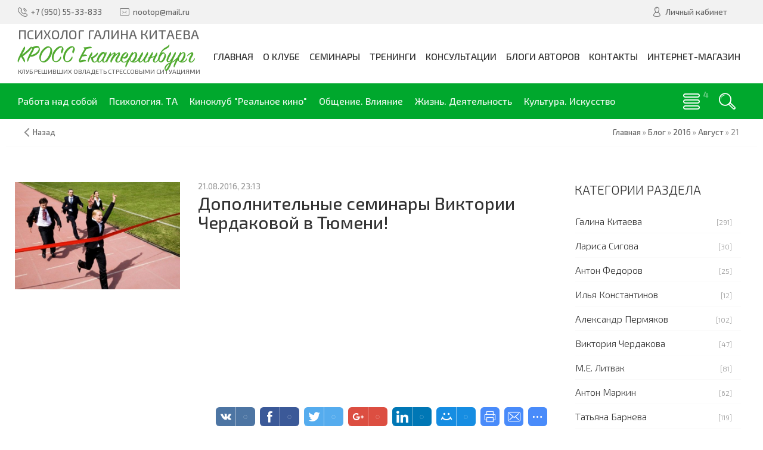

--- FILE ---
content_type: text/html; charset=UTF-8
request_url: http://www.mlitvak-ural.ru/blog/2016-08-21
body_size: 18040
content:
<!DOCTYPE html>
<html>
 <head>
 <meta charset="utf-8">
 <meta http-equiv="X-UA-Compatible" content="IE=edge,chrome=1">
 <meta name="viewport" content="width=device-width, initial-scale=1">
 
 
 <title>21 Августа 2016 - Блог - КРОСС Екатеринбург</title>
 
 <link type="text/css" rel="stylesheet" href="/_st/my.css" /> 
 <link type="text/css" rel="StyleSheet" href="/css/template.css" />
 
	<link rel="stylesheet" href="/.s/src/base.min.css?v=221308" />
	<link rel="stylesheet" href="/.s/src/layer7.min.css?v=221308" />

	<script src="/.s/src/jquery-1.12.4.min.js"></script>
	
	<script src="/.s/src/uwnd.min.js?v=221308"></script>
	<script src="//s725.ucoz.net/cgi/uutils.fcg?a=uSD&ca=2&ug=999&isp=1&r=0.449667322971532"></script>
	<link rel="stylesheet" href="/.s/src/ulightbox/ulightbox.min.css" />
	<script src="/.s/src/ulightbox/ulightbox.min.js"></script>
	<script>
/* --- UCOZ-JS-DATA --- */
window.uCoz = {"language":"ru","module":"blog","layerType":7,"uLightboxType":1,"ssid":"067074700043244342630","sign":{"7252":"Предыдущий","5458":"Следующий","7254":"Изменить размер","10075":"Обязательны для выбора","3238":"Опции","3125":"Закрыть","7287":"Перейти на страницу с фотографией.","7251":"Запрошенный контент не может быть загружен. Пожалуйста, попробуйте позже.","5255":"Помощник","210178":"Замечания","7253":"Начать слайд-шоу"},"country":"US","site":{"host":"mlitvak-ural.ucoz.ru","id":"0mlitvak-ural","domain":"mlitvak-ural.ru"}};
/* --- UCOZ-JS-CODE --- */

		function eRateEntry(select, id, a = 65, mod = 'blog', mark = +select.value, path = '', ajax, soc) {
			if (mod == 'shop') { path = `/${ id }/edit`; ajax = 2; }
			( !!select ? confirm(select.selectedOptions[0].textContent.trim() + '?') : true )
			&& _uPostForm('', { type:'POST', url:'/' + mod + path, data:{ a, id, mark, mod, ajax, ...soc } });
		}

	let ajaxPageController = {
		showLoader : function() { document.getElementById('myGrid')?.classList.remove('u-hidden'); },
		hideLoader : function() { document.getElementById('myGrid')?.classList.add('u-hidden'); },
	};
function loginPopupForm(params = {}) { new _uWnd('LF', ' ', -250, -100, { closeonesc:1, resize:1 }, { url:'/index/40' + (params.urlParams ? '?'+params.urlParams : '') }) }
/* --- UCOZ-JS-END --- */
</script>

	<style>.UhideBlock{display:none; }</style>
	<script type="text/javascript">new Image().src = "//counter.yadro.ru/hit;noadsru?r"+escape(document.referrer)+(screen&&";s"+screen.width+"*"+screen.height+"*"+(screen.colorDepth||screen.pixelDepth))+";u"+escape(document.URL)+";"+Date.now();</script>
</head>
 
 <body>
 
 <!--U1AHEADER1Z--><header class="header">
 <div class="h-top clr">
 <section class="middle clr">
 <ul class="h-contacts clr">
 <li><a href="tel:+79505533833" title="Контакты" rel="nofollow"><i class="flaticon-telephone51"></i><span>+7 (950) 55-33-833</span></a></li>
 <li><a href="mailto:nootop@mail.ru" title="Email" rel="nofollow"><i class="flaticon-new99"></i><span>nootop@mail.ru</span></a></li>
 </ul>
 <ul class="h-user clr">
 <li class="list">
 <a href="#login" class="ulightbox" title="Личный кабинет пользователя"><i class="flaticon-user156"></i> <span>Личный кабинет</span></a>
 
 </li>
 
 
 </ul>
 
 <div id="login" class="modal l-form" style="display:none;">
 <div class="ttl icon"><i class="flaticon-locked55"></i>Вы не авторизированы</div>
 <div class="des"><a href="/index/3" rel="nofollow">Зарегистрируйтесь</a> на сайте и получите персональную скидку в 5% на все группы товаров!</div>
 
		<script>
		sendFrm549558 = function( form, data = {} ) {
			var o   = $('#frmLg549558')[0];
			var pos = _uGetOffset(o);
			var o2  = $('#blk549558')[0];
			document.body.insertBefore(o2, document.body.firstChild);
			$(o2).css({top:(pos['top'])+'px',left:(pos['left'])+'px',width:o.offsetWidth+'px',height:o.offsetHeight+'px',display:''}).html('<div align="left" style="padding:5px;"><div class="myWinLoad"></div></div>');
			_uPostForm(form, { type:'POST', url:'/index/sub/', data, error:function() {
				$('#blk549558').html('<div align="" style="padding:10px;"><div class="myWinLoadSF" title="Невозможно выполнить запрос, попробуйте позже"></div></div>');
				_uWnd.alert('<div class="myWinError">Невозможно выполнить запрос, попробуйте позже</div>', '', {w:250, h:90, tm:3000, pad:'15px'} );
				setTimeout("$('#blk549558').css('display', 'none');", '1500');
			}});
			return false
		}
		
		</script>

		<div id="blk549558" style="border:1px solid #CCCCCC;position:absolute;z-index:82;background:url('/.s/img/fr/g.gif');display:none;"></div>

		<form id="frmLg549558" class="login-form local-auth" action="/index/sub/" method="post" onsubmit="return sendFrm549558(this)" data-submitter="sendFrm549558">
			
			
			<table border="0" cellspacing="1" cellpadding="0" width="100%">
			
			<tr><td class="login-form-label" width="20%" nowrap="nowrap">Логин:</td>
				<td class="login-form-val" ><input class="loginField" type="text" name="user" value="" size="20" autocomplete="username" style="width:100%;" maxlength="50"/></td></tr>
			<tr><td class="login-form-label">Пароль:</td>
				<td class="login-form-val"><input class="loginField" type="password" name="password" size="20" autocomplete="password" style="width:100%" maxlength="32"/></td></tr>
				
			</table>
			<table border="0" cellspacing="1" cellpadding="0" width="100%">
			<tr><td nowrap>
					<input id="remday" type="checkbox" name="rem" value="1" checked="checked"/><label for="remday">запомнить</label>
					</td>
				<td style="text-align:end" valign="top"><input class="loginButton" name="sbm" type="submit" value="Вход"/></td></tr>
			<tr><td class="login-form-links" colspan="2"><div style="text-align:center;"><a href="javascript:;" rel="nofollow" onclick="new _uWnd('Prm','Напоминание пароля',300,130,{ closeonesc:1 },{url:'/index/5'});return false;">Забыл пароль</a> | <a href="/index/3">Регистрация</a></div></td></tr>
			</table>
			
			<input type="hidden" name="a"    value="2" />
			<input type="hidden" name="ajax" value="1" />
			<input type="hidden" name="rnd"  value="558" />
			
			
		</form>
 </div>
 
 
 </section>
 </div>
 <div class="h-mid clr">
 <section class="middle clr">
 <a class="logo" href="http://www.mlitvak-ural.ru/" title="Логотип"><span class='h1-title'>Психолог Галина Китаева</span><h2 data-letters="КРОСС Екатеринбург">КРОСС Екатеринбург</h2> <span>Клуб решивших овладеть стрессовыми ситуациями</span></a>
 <a class="menu-togle" href="javascript:void(0)" onclick="$('.h-mid .uMenuV').toggle();" title="Меню" rel="nofollow"><i class="flaticon-menu54"></i><span>Меню</span></a>
 <nav class="main-nav"><div id="uNMenuDiv1" class="uMenuV"><ul class="uMenuRoot">
<li><a  href="http://mlitvak-ural.ru" ><span>Главная</span></a></li>
<li class="uWithSubmenu"><a  href="/index/o_m_e_litvake/0-143" ><span>О клубе </span></a><ul>
<li><a  href="http://www.mlitvak-ural.ru/publ/nasha_komanda/komanda_kross_e/galina_kitaeva/18-1-0-85" ><span>Обо мне</span></a></li>
<li><a  href="/index/0-24" ><span>О мастере</span></a></li>
<li><a  href="/publ/2" ><span>Книги</span></a></li>
<li><a  href="/index/0-25" ><span>О клубе</span></a></li>
<li><a  href="http://www.mlitvak-ural.ru/publ/nasha_komanda/17" ><span>Команда</span></a></li>
<li><a  href="/index/sotrudnichestvo/0-152" ><span>Сотрудничество</span></a></li>
<li><a  href="/index/0-26" ><span>Наша история...</span></a></li>
<li><a  href="/index/0-8" ><span>Отчёты </span></a></li>
<li class="uWithSubmenu"><a  href="/index/0-72" ><span>Отзывы 2012</span></a><ul>
<li><a  href="/index/otzyvy_na_seminary_me_litvaka/0-87" ><span>Михаил Литвак - семинары</span></a></li>
<li><a  href="/index/otzyvy_na_seminary_borisa_litvaka/0-88" ><span>Борис Литвак - семинары</span></a></li>
<li><a  href="/index/otzyvy_na_seminary_ili_kuznecova/0-89" ><span>Илья Кузнецов - семинары</span></a></li>
<li><a  href="/index/otzyvy_na_seminary_galiny_kitaevoj/0-90" ><span>Галина Китаева - семинары</span></a></li>
<li><a  href="/index/otzyvy_o_zanjatijakh_kross_galiny_kitaevoj/0-91" ><span>Галина Китаева - занятия КРОСС</span></a></li>
<li><a  href="/index/viktorija_cherdakova_otzyvy_o_seminarakh/0-116" ><span>Виктория Чердакова -...</span></a></li></ul></li>
<li><a  href="/index/kross_video/0-120" ><span>Видео</span></a></li>
<li class="uWithSubmenu"><a  href="/photo" ><span>Фотоальбомы</span></a><ul>
<li><a  href="http://www.mlitvak-ural.ru/photo/seminary/stress_konflikt_scenarij_zhizni_aprel_2007/8" ><span>Апрель 2007. Стресс, конфликт, сценарий жизни.</span></a></li>
<li><a  href="http://www.mlitvak-ural.ru/photo/seminary/panaziatskij_kongerss_maj_2007/17" ><span>Май 2007. Паназиатский конгресс.</span></a></li>
<li><a  href="http://www.mlitvak-ural.ru/photo/seminary/lechenie_ljubovju_nojabr_2007/9" ><span>Ноябрь 2007. Лечение любовью.</span></a></li>
<li><a  href="http://www.mlitvak-ural.ru/photo/seminary/ja_algoritm_udachi_aprel_2008/10" ><span>Апрель 2008. Я - алгоритм удачи.</span></a></li>
<li><a  href="http://www.mlitvak-ural.ru/photo/seminary/ja_algoritm_udachi_aprel_2008/10" ><span>Ноябрь 2008. Воспитание детей и профилактика неврозов.</span></a></li>
<li><a  href="http://www.mlitvak-ural.ru/photo/seminary/igra_quot_korolevskij_dvor_quot_nojabr_2008/16" ><span>Ноябрь 2008 Королевский двор</span></a></li>
<li><a  href="http://www.mlitvak-ural.ru/photo/seminary/ja_algoritm_udachi_aprel_2008/10" ><span>Апрель 2009. Семья, работа, секс.</span></a></li>
<li><a  href="http://www.mlitvak-ural.ru/photo/seminary/iscelenie_ljubovju_samoocenka_nojabr_2009/14" ><span>Ноябрь 2009. Исцеление любовью. Самооценка.</span></a></li>
<li><a  href="http://www.mlitvak-ural.ru/photo/seminary/ja_algoritm_udachi_samoocenka_oda_sebe_nojabr_2010/15" ><span>Ноябрь 2010. Я - алгоритм удачи.</span></a></li></ul></li>
<li class="uWithSubmenu"><a  href="http://#" ><span>Архив </span></a><ul>
<li><a  href="/index/izrechenija_mudrecov_viktorija_olkhina/0-82" target="_blank"><span>Изречения мудрецов В...</span></a></li>
<li><a  href="/index/0-49" ><span>Основной курс </span></a></li>
<li><a  href="/index/0-50" ><span>Мастерская личностного роста</span></a></li>
<li><a  href="/index/antichnost/0-85" ><span>Манипуляции тренинг</span></a></li>
<li><a  href="/index/0-54" ><span>Финансовая независимость</span></a></li>
<li><a  href="/index/moja_ljubimaja_rabota_anna_sushnikova/0-83" target="_blank"><span>Моя любимая работа А...</span></a></li>
<li><a  href="/index/0-71" ><span>Логика и психология 1</span></a></li>
<li><a  href="http://www.mlitvak-ural.ucoz.ru/index/0-52" ><span>Логика и психология 2</span></a></li>
<li><a  href="/index/0-53" ><span>Ораторское искусство</span></a></li>
<li><a  href="/index/0-55" ><span>Как выращивать детей 1</span></a></li>
<li><a  href="http://www.mlitvak-ural.ucoz.ru/index/arkhiv_kak_vyrashhivat_detej/0-99" ><span>Как выращивать детей 2</span></a></li>
<li><a  href="/index/0-56" ><span>Общение Я-ок Ты-ок 1</span></a></li>
<li><a  href="/index/arkhiv_klub_vzaimootnoshenij_ja_i_ty/0-97" ><span>Общение Я-ок Ты-ок 2</span></a></li>
<li><a  href="/index/narkomanicheskaja_ljubov_olga_sedova/0-84" target="_blank"><span>Наркоманическая любо...</span></a></li>
<li><a  href="http://www.mlitvak-ural.ucoz.ru/index/0-58" ><span>Телесные тренинги</span></a></li>
<li><a  href="/index/0-67" ><span>Скробов Леонид: Школа своего тела</span></a></li>
<li><a class="undefined " href="/index/0-66" ><span>Заводчиков Алексей: Тренинг любящих отношений...</span></a></li>
<li><a  href="/index/0-65" ><span>Курбатова Лариса: Танец, движение, телесные трен.</span></a></li>
<li><a  href="/index/0-68" ><span>Эльмира Ахметова: Тайский массаж</span></a></li>
<li><a  href="/index/0-69" ><span>Барцок Борис:релаксация, физкультура</span></a></li>
<li><a  href="http://www.mlitvak-ural.ucoz.ru/index/0-60" ><span>Разное</span></a></li>
<li><a  href="http://www.mlitvak-ural.ucoz.ru/index/0-59" ><span>Кино и искусство </span></a></li>
<li><a  href="/index/personalnyj_imidzh/0-100" ><span>Занятия по имиджу</span></a></li>
<li><a  href="/index/gruppa_quotevaquot_psikhodrama/0-95" ><span>Группа ЕВА психодрама</span></a></li>
<li><a  href="/index/tekhnika_prodazh_v_zhizni/0-98" ><span>Техника продаж в жизни</span></a></li>
<li><a  href="/index/kross_v_biblioteke/0-124" ><span>Фестиваль "Осенний листопад"</span></a></li>
<li><a  href="/index/den_pozhilogo_cheloveka/0-125" ><span>День пожилого человека</span></a></li></ul></li></ul></li>
<li class="uWithSubmenu"><a  href="/index/seminary/0-123" ><span>Семинары</span></a><ul>
<li><a  href="/index/0-48" ><span>Расписание </span></a></li>
<li><a  href="http://www.mlitvak-ural.ru/news/raspisanie_zanjatij_s_2025g/2024-08-14-402" ><span>Семинары c 2025г. по настоящее время</span></a></li>
<li><a  href="/index/raspisanie_2014_god/0-153" target="_blank"><span>СЕМИНАРЫ с 2014 по 2024 год</span></a></li>
<li><a  href="/index/grafik_seminarov_2013g/0-147" ><span>СЕМИНАРЫ 2013г.</span></a></li>
<li><a  href="/index/grafik_seminarov_na_2012g/0-142" ><span>СЕМИНАРЫ  2012г.</span></a></li>
<li><a  href="/index/0-6" ><span>СЕМИНАРЫ 2007 - 2011 год</span></a></li>
<li><a  href="/index/registracija_na_seminary/0-118" ><span>Регистрация на семинары</span></a></li></ul></li>
<li class="uWithSubmenu"><a  href="/index/treningi/0-149" ><span>Тренинги</span></a><ul>
<li class="uWithSubmenu"><a  href="http://#" ><span>М.Е. Литвак</span></a><ul>
<li><a  href="/index/0-32" ><span>Воспитание детей и профилактика неврозов</span></a></li>
<li><a  href="/index/psikhologicheskij_vampirizm/0-127" ><span>Психологический вампиризм</span></a></li>
<li><a  href="/index/0-31" ><span>Стресс. Конфликт. Сценарий жизни</span></a></li>
<li><a  href="/index/0-29" ><span>Лечение любовью. Эротоанализ и Эрототерапия</span></a></li>
<li><a  href="/index/cifrovaja_psikhologija/0-136" ><span>Цифровая психология</span></a></li>
<li><a  href="/index/ne_davaj_sebja_v_obidu_psikhologicheskie_zashhity_navjazchivosti_i_borba_s_navjazchivostjami/0-137" ><span>Не давай себя в обиду. Психологические защиты</span></a></li>
<li><a  href="/index/aktualnye_problemy_vashej_zhizni/0-138" ><span>Актуальные проблемы вашей жизни</span></a></li>
<li><a  href="/index/igry_po_pravilam_zhizni/0-129" ><span>Игры по правилам жизни</span></a></li>
<li><a  href="/index/kak_uznat_i_izmenit_svoju_sudbu/0-135" ><span>Как узнать и изменить свою судьбу</span></a></li>
<li><a  href="/index/masterskaja_lichnostnogo_rosta/0-133" ><span>Мастерская личностного роста</span></a></li>
<li><a  href="/index/psikhologija_publichnogo_vystuplenija_s_osnovami_oratorskogo_iskusstva/0-134" ><span>Психология публичного выступления</span></a></li></ul></li>
<li class="uWithSubmenu"><a  href="http://#" ><span> Б.М. Литвак</span></a><ul>
<li><a  href="/index/0-37" ><span>Метафора</span></a></li>
<li><a  href="/index/masterskaja_lichnostnogo_rosta/0-130" ><span>Мастерская личностного роста</span></a></li>
<li><a  href="/index/bazovyj_kurs_lichnaja_pobeda/0-132" ><span>Личная победа. Базовый курс</span></a></li>
<li><a  href="/index/psikhologicheskij_seminar_trening_algoritmy_chelovecheskoj_sudby_scenarnoe_pereprogrammirovanie/0-128" ><span>Алгоритмы человеческой судьбы</span></a></li>
<li><a  href="/index/cherty_i_cherti_kharaktera/0-131" ><span>Черты и черти характера</span></a></li>
<li><a  href="/index/navyki_uspeshnogo_cheloveka_trening_lichnoj_ehffektivnosti/0-117" ><span>Тренинг личной эффективности. Навыки успешного человека</span></a></li>
<li><a  href="/index/0-34" ><span>Технологии эффективных переговоров</span></a></li>
<li><a  href="/index/0-30" ><span>Психология управления</span></a></li>
<li><a  href="/index/0-33" ><span>Манипуляции в личном и деловом общении</span></a></li>
<li><a  href="/index/novyj_urvoen_myshlenija/0-146" ><span>Новый уровень мышления</span></a></li></ul></li>
<li class="uWithSubmenu"><a  href="http://#" ><span>В.В. Чердакова </span></a><ul>
<li><a  href="http://www.mlitvak-ural.ru/news/seminar_praktikum_kak/2010-08-24-140" ><span>Как найти хорошую работу. Как сделать Карьеру</span></a></li></ul></li>
<li class="uWithSubmenu"><a  href="http://#" ><span>Г.С. Китаева</span></a><ul>
<li><a  href="/index/struktura_scenarija/0-141" ><span>Сценарий жизни</span></a></li>
<li><a  href="/index/dostizhenie_celi_avtorskij/0-140" ><span>Достижение ЦЕЛИ  </span></a></li>
<li><a  href="/index/cikl_iz_3_seminarov/0-139" ><span>Цикл из 3 семинаров</span></a></li></ul></li>
<li class="uWithSubmenu"><a  href="/index/korporativnye_treningi/0-154" ><span>Корпоративные тренинги</span></a><ul>
<li><a  href="http://#" ><span>Психология управления</span></a></li>
<li><a  href="http://#" ><span>Командообразование</span></a></li>
<li><a  href="http://#" ><span>Продажи</span></a></li>
<li><a  href="http://#" ><span>Тайм-менеджмент и целеполагание</span></a></li>
<li><a  href="http://#" ><span>Психология денег</span></a></li>
<li><a  href="http://#" ><span>Мотивация</span></a></li>
<li><a  href="http://#" ><span>Коммуникация</span></a></li></ul></li></ul></li>
<li><a  href="/index/konsultacii/0-151" ><span>Консультации</span></a></li>
<li class="uWithSubmenu"><a  href="/index/blogi_kross_e/0-122" ><span>Блоги авторов</span></a><ul>
<li><a class=" uMenuItemA" href="http://www.mlitvak-ural.ru/blog/" target="_blank"><span>Свежие записи в блогах</span></a></li>
<li><a  href="http://mlitvak-ural.ru/blog/m_e_litvak/1-0-7" ><span>Блог М.Е. Литвака</span></a></li>
<li><a  href="http://mlitvak-ural.ru/blog/galina_kitaeva/1-0-1" ><span>Блог Галины Китаевой</span></a></li>
<li><a  href="http://mlitvak-ural.ru/blog/viktorija_cherdakova/1-0-6" ><span>Блог Виктории Чердаковой</span></a></li>
<li><a  href="https://www.mlitvak-ural.ru/blog/marianna_braslavskaja/1-0-66" ><span>Блог Марианны Браславской</span></a></li>
<li><a  href="https://www.mlitvak-ural.ru/blog/tatjana_sagiletova/1-0-67" ><span>Блог Татьяны Сигильетовой</span></a></li>
<li><a  href="http://www.mlitvak-ural.ru/blog/muslimat_magomedova/1-0-68" ><span>Блог Муслимат Магомедовой</span></a></li>
<li><a  href="http://www.mlitvak-ural.ru/blog/olga_potemkina/1-0-31" ><span>Блог Ольги Потемкиной</span></a></li>
<li><a  href="http://www.mlitvak-ural.ru/blog/anzhelika_koroleva/1-0-11" ><span>Блог Анжелики Королёвой</span></a></li>
<li><a  href="http://www.mlitvak-ural.ru/blog/vladimir_shebzukhov/1-0-44" ><span>Блог Владимира Шебзухова</span></a></li>
<li><a  href="http://www.mlitvak-ural.ru/blog/kirill_boreckikh/1-0-27" ><span>Блог Ильи Молодцова</span></a></li>
<li><a  href="http://mlitvak-ural.ru/blog/aleksandr_permjakov/1-0-5" ><span>Блог Александра Пермякова</span></a></li>
<li><a  href="http://www.mlitvak-ural.ru/blog/aleksej_chashhikhin/1-0-10" ><span>Блог Алексея Чащихина</span></a></li>
<li><a  href="http://mlitvak-ural.ru/blog/anton_markin/1-0-8" ><span>Блог Антона Маркина</span></a></li>
<li><a  href="http://www.mlitvak-ural.ru/blog/arman_sabirov/1-0-17" ><span>Блог Артура Литейного</span></a></li>
<li><a  href="http://www.mlitvak-ural.ru/blog/ekaterina_bienko/1-0-61" ><span>Блог Екатерины Биенко</span></a></li>
<li><a  href="http://www.mlitvak-ural.ru/blog/elena_nazarkina/1-0-57" ><span>Блог Елены Назаркиной</span></a></li>
<li><a  href="http://www.mlitvak-ural.ru/blog/elena_petrosjanc/1-0-20" ><span>Блог Елены Петросянц</span></a></li>
<li><a  href="http://www.mlitvak-ural.ru/blog/oleg_karimov/1-0-22" ><span>Блог Олега Каримова</span></a></li>
<li><a  href="http://www.mlitvak-ural.ru/blog/ratmir_sajakhov/1-0-25" ><span>Блог Ратмира Саяхова</span></a></li>
<li><a  href="http://mlitvak-ural.ru/blog/tatjana_barneva/1-0-9" ><span>Блог Татьяны Барневой</span></a></li>
<li><a  href="http://www.mlitvak-ural.ru/blog/multiblog/1-0-13" ><span>МУЛЬТИблог</span></a></li>
<li><a  href="http://www.mlitvak-ural.ru/blog/administrator/1-0-52" ><span>Администратор</span></a></li>
<li><a  href="http://mlitvak-ural.ru/blog/pravila_dlja_bloggera/2010-08-08-55" ><span>Правила ведения блогов</span></a></li>
<li class="uWithSubmenu"><a  href="http://#" ><span>Архивные блоги</span></a><ul>
<li><a  href="http://www.mlitvak-ural.ru/blog/oksana_kubasova/1-0-36" ><span>Блог Аксиньи Че</span></a></li>
<li><a  href="http://www.mlitvak-ural.ru/blog/aleksandr_andronov/1-0-35" ><span>Блог Александра Андронова</span></a></li>
<li><a  href="http://www.mlitvak-ural.ru/blog/aleksandr_belykh/1-0-15" ><span>Блог Александра Белых</span></a></li>
<li><a  href="http://www.mlitvak-ural.ru/blog/aleksandr_novikov/1-0-59" ><span>Блог Александра Новикова</span></a></li>
<li><a  href="http://#" ><span>Блог Александры Егоровой (Корниловой)</span></a></li>
<li><a  href="http://www.mlitvak-ural.ru/blog/alla_prokopenko/1-0-38" ><span>Блог Аллы Прокопенко</span></a></li>
<li><a  href="http://mlitvak-ural.ru/blog/anton_fedorov/1-0-3" ><span>Блог Антона Федотова</span></a></li>
<li><a  href="http://www.mlitvak-ural.ru/blog/anna_kuznecova/1-0-19" ><span>Блог Анны Кузнецовой</span></a></li>
<li><a  href="http://www.mlitvak-ural.ru/blog/anna_golubeva/1-0-41" ><span>Блог Анны Голубевой</span></a></li>
<li><a  href="http://www.mlitvak-ural.ru/blog/vadim_levchenko/1-0-33" ><span>Блог Вадима Левченко</span></a></li>
<li><a  href="http://www.mlitvak-ural.ru/blog/vera_kharitonova/1-0-34" ><span>Блог Веры Харитоновой</span></a></li>
<li><a  href="http://www.mlitvak-ural.ru/blog/viktorija_turchenko/1-0-51" ><span>Блог Виктории Турченко</span></a></li>
<li><a  href="http://www.mlitvak-ural.ru/blog/galina_shilova/1-0-45" ><span>Блог Галины Шиловой</span></a></li>
<li><a  href="http://www.mlitvak-ural.ru/blog/evgenij_minaeva/1-0-60" ><span>Блог Евгении Минаевой</span></a></li>
<li><a  href="http://www.mlitvak-ural.ru/blog/evgenija_barkova/1-0-32" ><span>Блог Евгении Мартыновой</span></a></li>
<li><a  href="http://www.mlitvak-ural.ru/blog/blog_eleny_murvshkinoj/1-0-55" ><span>Блог Елены Энс</span></a></li>
<li><a  href="http://mlitvak-ural.ru/blog/ilja_konstantinov/1-0-4" target="_blank"><span>Блог Ильи Константинова</span></a></li>
<li><a  href="http://www.mlitvak-ural.ru/blog/inga_khorzova/1-0-56" ><span>Блог Инги Хорзовой</span></a></li>
<li><a  href="http://www.mlitvak-ural.ru/blog/inna_turchenko/1-0-39" ><span>Блог Инны Турченко</span></a></li>
<li><a  href="http://mlitvak-ural.ru/blog/larisa_sigova/1-0-2" ><span>Блог Ларисы Сиговой</span></a></li>
<li><a  href="http://www.mlitvak-ural.ru/blog/ljubov_iljushina/1-0-18" ><span>Блог Любови Илюшиной</span></a></li>
<li><a  href="http://www.mlitvak-ural.ru/blog/larisa_malysheva/1-0-40" ><span>Блог Ларисы Малышевой</span></a></li>
<li><a  href="http://www.mlitvak-ural.ru/blog/natalja_bochkovskaja/1-0-24" ><span>Блог Натальи Бочковской</span></a></li>
<li><a  href="http://www.mlitvak-ural.ru/blog/olga_kuznecova/1-0-64" ><span>Блог Ольги Кузнецовой</span></a></li>
<li><a  href="http://www.mlitvak-ural.ru/blog/olga_dikhacheva/1-0-63" ><span>Блог Ольги Лихачевой</span></a></li>
<li><a  href="http://www.mlitvak-ural.ru/blog/olga_stolbova/1-0-29" ><span>Блог Ольги Столбовой</span></a></li>
<li><a  href="http://www.mlitvak-ural.ru/blog/olga_chemeris/1-0-12" ><span>Блог Ольги Чемерис</span></a></li>
<li><a  href="http://www.mlitvak-ural.ru/blog/pavel_chernov/1-0-23" ><span>Блог Павла Чернова</span></a></li>
<li><a  href="http://www.mlitvak-ural.ru/blog/sergej_bokov/1-0-54" ><span>Блог Сергея Бокова</span></a></li>
<li><a  href="http://www.mlitvak-ural.ru/blog/sergej_shilov/1-0-53" ><span>Блог Сергея Шилова</span></a></li>
<li><a  href="http://www.mlitvak-ural.ru/blog/jakov_ampersjan/1-0-28" ><span>Блог Якова Амперсяна</span></a></li>
<li><a  href="https://www.mlitvak-ural.ucoz.ru/blog/nachalo/2016-07-27-3501" ><span>Блог Екатерины Гаврицкой</span></a></li></ul></li></ul></li>
<li><a  href="/index/0-9" ><span>Контакты</span></a></li>
<li><a  href="/shop" ><span>Интернет-магазин</span></a></li></ul></div></nav>
 </section>
 </div>
 <div class="h-btm clr">
 <section class="middle clr">
 <a href="javascript:void(0)" id="fws" class="h-search" title="Поиск по сайту"><i class="flaticon-searching40"></i></a>
 <nav class="greed-nav">
 <div class="greed"><i class="flaticon-menu54"></i></div>
<div id="uNMenuDiv3" class="uMenuV"><ul class="uMenuRoot">
<li class="uWithSubmenu"><a  href="/" ><span>Работа над собой </span></a><ul>
<li><a  href="https://www.mlitvak-ural.ucoz.ru/search/в_помощь_новичку" ><span>В помощь новичку</span></a></li>
<li><a  href="https://www.mlitvak-ural.ucoz.ru/search/упражнения" ><span>Упражнения</span></a></li>
<li><a  href="https://www.mlitvak-ural.ucoz.ru/search/развитие" ><span>Развитие</span></a></li>
<li><a  href="https://www.mlitvak-ural.ucoz.ru/search/мышление" ><span>Мышление</span></a></li>
<li><a  href="https://www.mlitvak-ural.ucoz.ru/search/Когнитивные_искажения" ><span>Когнитивные искажения</span></a></li>
<li><a  href="https://www.mlitvak-ural.ucoz.ru/search/призвание" ><span>Призвание</span></a></li>
<li><a  href="https://www.mlitvak-ural.ucoz.ru/search/психотип" ><span>Психотип  </span></a></li>
<li><a  href="https://www.mlitvak-ural.ucoz.ru/search/мотивация" ><span>Мотивация </span></a></li>
<li><a  href="https://www.mlitvak-ural.ucoz.ru/search/цель_жизни" ><span>Цель и смысл жизни </span></a></li>
<li><a  href="https://www.mlitvak-ural.ucoz.ru/search/успех" ><span>Успех</span></a></li>
<li><a  href="https://www.mlitvak-ural.ucoz.ru/search/ораторское" ><span>Ораторское</span></a></li>
<li><a  href="https://www.mlitvak-ural.ucoz.ru/search/тайм_менеджмент" ><span>Тайм-менеджмент </span></a></li>
<li><a  href="https://www.mlitvak-ural.ucoz.ru/search/личная_эффективность" ><span>Личная эффективность</span></a></li>
<li><a  href="https://www.mlitvak-ural.ucoz.ru/search/здоровье" ><span>Здоровье</span></a></li>
<li><a  href="https://www.mlitvak-ural.ucoz.ru/search/обучение" ><span>Обучение</span></a></li>
<li><a  href="https://www.mlitvak-ural.ucoz.ru/search/логика_математика" ><span>Логика, математика, IТ</span></a></li>
<li><a  href="https://www.mlitvak-ural.ucoz.ru/search/юзабилити" ><span>Юзабилити </span></a></li>
<li><a  href="https://www.mlitvak-ural.ucoz.ru/search/организация_сайта" ><span>Организация сайта </span></a></li>
<li><a  href="https://www.mlitvak-ural.ucoz.ru/search/кросс_екатеринбург" ><span>КРОСС-Екб </span></a></li>
<li><a  href="/" ><span>КЛУБ «Жилетка»: ныть, жаловаться </span></a></li>
<li><a  href="/" ><span>Успех и как его достичь</span></a></li></ul></li>
<li class="uWithSubmenu"><a  href="javascript://" ><span>Психология. ТА</span></a><ul>
<li><a  href="https://www.mlitvak-ural.ucoz.ru/search/о_психологии" ><span>О психологии </span></a></li>
<li><a  href="https://www.mlitvak-ural.ucoz.ru/search/законы_мозга" ><span>Законы мозга </span></a></li>
<li><a  href="https://www.mlitvak-ural.ucoz.ru/search/карен_хорни" ><span>Карен Хорни </span></a></li>
<li><a  href="https://www.mlitvak-ural.ucoz.ru/search/берн_ницше_франкл" ><span>Берн,Ницше,Франкл и др. </span></a></li>
<li><a  href="https://www.mlitvak-ural.ucoz.ru/search/невротик" ><span>Невротик </span></a></li>
<li><a  href="https://www.mlitvak-ural.ucoz.ru/search/эмоции" ><span>Эмоции </span></a></li>
<li><a  href="https://www.mlitvak-ural.ucoz.ru/search/самооценка" ><span>Самооценка </span></a></li>
<li><a  href="https://www.mlitvak-ural.ucoz.ru/search/клуб_жилетка" ><span>Клуб«Жилетка» </span></a></li>
<li><a  href="https://www.mlitvak-ural.ucoz.ru/search/избавительство" ><span>Избавительство </span></a></li>
<li><a  href="https://www.mlitvak-ural.ucoz.ru/search/треугольник_судьбы" ><span>Треугольник судьбы </span></a></li>
<li><a  href="https://www.mlitvak-ural.ucoz.ru/search/рвд" ><span>Родитель.Взрослый.Дитя. </span></a></li>
<li><a  href="https://www.mlitvak-ural.ucoz.ru/search/психологические_игры" ><span>Психологические игры </span></a></li>
<li><a  href="https://www.mlitvak-ural.ucoz.ru/search/яок_тыок" ><span>Я-ок.Ты-ок.Социоген </span></a></li>
<li><a  href="https://www.mlitvak-ural.ucoz.ru/search/приказы_запреты" ><span>Приказы, запреты  </span></a></li>
<li><a  href="https://www.mlitvak-ural.ucoz.ru/search/сценарии_жизни" ><span>Сценарий жизни </span></a></li>
<li><a  href="https://www.mlitvak-ural.ucoz.ru/search/алкоголик" ><span>Алкоголик </span></a></li>
<li><a  href="https://www.mlitvak-ural.ucoz.ru/search/созависимость" ><span>Созависимость </span></a></li></ul></li>
<li><a  href="https://www.mlitvak-ural.ucoz.ru/search/реальное_кино" ><span>Киноклуб "Реальное кино"</span></a></li>
<li class="uWithSubmenu"><a  href="/" ><span>Общение. Влияние</span></a><ul>
<li><a  href="https://www.mlitvak-ural.ucoz.ru/search/юмор" ><span>Юмор</span></a></li>
<li><a  href="https://www.mlitvak-ural.ucoz.ru/search/конструктивное_общение" ><span>Конструктивное общение</span></a></li>
<li><a  href="https://www.mlitvak-ural.ucoz.ru/search/манипуляции" ><span>Манипуляции </span></a></li>
<li><a  href="https://www.mlitvak-ural.ucoz.ru/search/психологическое_айкидо" ><span>Психологическое айкидо </span></a></li></ul></li>
<li class="uWithSubmenu"><a  href="javascript://" ><span>Жизнь. Деятельность</span></a><ul>
<li><a  href="https://www.mlitvak-ural.ucoz.ru/search/путешествия" ><span>Путешествия</span></a></li>
<li><a  href="https://www.mlitvak-ural.ucoz.ru/search/дневники" ><span>Дневники</span></a></li>
<li><a  href="https://www.mlitvak-ural.ucoz.ru/search/бизнес" ><span>Бизнес</span></a></li>
<li><a  href="https://www.mlitvak-ural.ucoz.ru/search/деньги" ><span>Деньги</span></a></li>
<li><a  href="https://www.mlitvak-ural.ucoz.ru/search/о_карьере" ><span>О карьере </span></a></li>
<li><a  href="https://www.mlitvak-ural.ucoz.ru/search/Психология_управления" ><span>Психология  управления. Переговоры. Продажи. </span></a></li>
<li><a  href="https://www.mlitvak-ural.ucoz.ru/search/ищу_работу" ><span>Ищу работу</span></a></li>
<li class="uWithSubmenu"><a  href="https://www.mlitvak-ural.ucoz.ru/search/лучшее" ><span>Лучшее</span></a><ul>
<li><a  href="https://www.mlitvak-ural.ucoz.ru/search/лучшее_2011" ><span>Лучшее 2011 </span></a></li>
<li><a  href="https://www.mlitvak-ural.ucoz.ru/search/лучшее_2012" ><span>Лучшее 2012</span></a></li>
<li><a  href="https://www.mlitvak-ural.ucoz.ru/search/лучшее_2013" ><span>Лучшее 2013</span></a></li>
<li><a  href="https://www.mlitvak-ural.ucoz.ru/search/лучшее_2014" ><span>Лучшее 2014</span></a></li>
<li><a  href="https://www.mlitvak-ural.ucoz.ru/search/лучшее_2015" ><span>Лучшее 2015</span></a></li>
<li><a  href="https://www.mlitvak-ural.ucoz.ru/search/лучшее_2016_1" ><span>Лучшее 2016-1</span></a></li>
<li><a  href="https://www.mlitvak-ural.ucoz.ru/search/лучшее_2016_2" ><span>Лучшее 2016-2</span></a></li></ul></li></ul></li>
<li class="uWithSubmenu"><a  href="javascript://" ><span>Культура. Искусство</span></a><ul>
<li><a  href="https://www.mlitvak-ural.ucoz.ru/search/биографии" ><span>Биографии великих</span></a></li>
<li><a  href="https://www.mlitvak-ural.ucoz.ru/search/реальное_кино" ><span>Киноклуб "Реальное кино"</span></a></li>
<li><a  href="https://www.mlitvak-ural.ucoz.ru/search/фильмы_разные" ><span>Фильмы разные </span></a></li>
<li><a  href="https://www.mlitvak-ural.ucoz.ru/search/культура" ><span>Культура. Искусство.</span></a></li>
<li><a  href="https://www.mlitvak-ural.ucoz.ru/search/история" ><span>История</span></a></li>
<li><a  href="https://www.mlitvak-ural.ucoz.ru/search/книги" ><span>Книги</span></a></li>
<li class="uWithSubmenu"><a  href="https://www.mlitvak-ural.ucoz.ru/search/книги_авторские" ><span>Книги авторские</span></a><ul>
<li><a  href="https://www.mlitvak-ural.ucoz.ru/search/книги_браславская" ><span>По касательной Браславская </span></a></li>
<li><a  href="https://www.mlitvak-ural.ucoz.ru/search/птица_фогель" ><span>История жизни Птица Фогель </span></a></li>
<li><a  href="https://www.mlitvak-ural.ucoz.ru/search/анна_грин" ><span>Мой сценарий Анна Грин </span></a></li>
<li><a  href="https://www.mlitvak-ural.ucoz.ru/search/калейдоскоп_королева" ><span>Калейдоскоп Анжелика Королева </span></a></li>
<li><a  href="https://www.mlitvak-ural.ucoz.ru/search/притчи_саяхов" ><span>Притчи Р.Саяхова </span></a></li>
<li><a  href="https://www.mlitvak-ural.ucoz.ru/search/сказки_китаева" ><span>Сказки Г.Китаевой </span></a></li>
<li><a  href="https://www.mlitvak-ural.ucoz.ru/search/китаева_рассказы" ><span>Рассказы Г.Китаевой  </span></a></li>
<li><a  href="https://www.mlitvak-ural.ucoz.ru/search/китаева_конспект" ><span>Конспекты Г. Китаевой  </span></a></li></ul></li>
<li><a  href="https://www.mlitvak-ural.ucoz.ru/search/афоризмы" ><span>Афоризмы</span></a></li>
<li><a  href="https://www.mlitvak-ural.ucoz.ru/search/притчи" ><span>Притчи</span></a></li>
<li><a  href="https://www.mlitvak-ural.ucoz.ru/search/сказки" ><span>Сказки</span></a></li>
<li class="uWithSubmenu"><a  href="javascript://" ><span>Стихи авторские</span></a><ul>
<li><a  href="https://www.mlitvak-ural.ucoz.ru/search/стихи_барнева" ><span>Стихи Барнева</span></a></li>
<li><a  href="https://www.mlitvak-ural.ucoz.ru/search/стихи_каримов" ><span>Стихи Каримов</span></a></li>
<li><a  href="https://www.mlitvak-ural.ucoz.ru/search/стихи_петросянц" ><span>Стихи Петросянц </span></a></li>
<li><a  href="https://www.mlitvak-ural.ucoz.ru/search/стихи_шебзухов" ><span>Стихи Шебзухов</span></a></li>
<li><a  href="https://www.mlitvak-ural.ucoz.ru/search/стихи_лихачева" ><span>Стихи Лихачева</span></a></li>
<li><a  href="https://www.mlitvak-ural.ucoz.ru/search/стихи_королева" ><span>Стихи Королева </span></a></li>
<li><a  href="https://www.mlitvak-ural.ucoz.ru/search/стихи_чащихин" ><span>Стихи Чащихин </span></a></li>
<li><a  href="https://www.mlitvak-ural.ucoz.ru/search/стихи_литваковцев" ><span>Стихи литваковцев </span></a></li>
<li><a  href="https://www.mlitvak-ural.ucoz.ru/search/стихи_другие" ><span>Стихи другие </span></a></li></ul></li></ul></li>
<li class="uWithSubmenu"><a  href="/" ><span>О системе Литвака</span></a><ul>
<li><a  href="https://www.mlitvak-ural.ucoz.ru/search/биография_литвака" ><span>Биография Литвака</span></a></li>
<li><a  href="https://www.mlitvak-ural.ucoz.ru/search/о_системе_литвака" ><span>О системе Литвака</span></a></li>
<li class="uWithSubmenu"><a  href="http://#" ><span>Статьи М.Литвака и учеников</span></a><ul>
<li><a  href="https://www.mlitvak-ural.ucoz.ru/search/литвак_м_статьи" ><span>Статьи М.Литвака </span></a></li>
<li><a  href="https://www.mlitvak-ural.ucoz.ru/search/литвак_б_статьи" ><span>Статьи Б.Литвака </span></a></li>
<li><a  href="https://www.mlitvak-ural.ucoz.ru/search/чердакова_статьи" ><span>Статьи В.Чердаковой </span></a></li>
<li><a  href="https://www.mlitvak-ural.ucoz.ru/search/науменко_статьи" ><span>Статьи И. Науменко</span></a></li>
<li><a  href="https://www.mlitvak-ural.ucoz.ru/search/карнаух_статьи" ><span>Статьи И. Карнаух</span></a></li>
<li><a  href="https://www.mlitvak-ural.ucoz.ru/search/китаева_сми, сми" ><span>Статьи Г. Китаевой  </span></a></li></ul></li>
<li><a  href="http://www.mlitvak-ural.ucoz.ru/search/опыт_применения" ><span>Опыт применения</span></a></li>
<li><a  href="https://www.mlitvak-ural.ucoz.ru/search/наши_занятия" ><span>Наши занятия </span></a></li>
<li><a  href="https://www.mlitvak-ural.ucoz.ru/search/наши_слеты_и_тренинги" ><span>Наши слеты и тренинги </span></a></li>
<li><a  href="https://www.mlitvak-ural.ucoz.ru/search/репортажи" ><span>Репортажи </span></a></li>
<li class="uWithSubmenu"><a  href="javascript://" ><span>Вопросы и ответы</span></a><ul>
<li><a  href="https://www.mlitvak-ural.ucoz.ru/search/литвак_м_ответы" ><span>Ответы М.Е.Литвак </span></a></li>
<li><a  href="https://www.mlitvak-ural.ucoz.ru/search/литвак_б_ответы" ><span>Ответы Б.Литвак </span></a></li>
<li><a  href="https://www.mlitvak-ural.ucoz.ru/search/чердакова_ответы" ><span>Ответы В.Чердакова </span></a></li>
<li><a  href="https://www.mlitvak-ural.ucoz.ru/search/китаева_ответы" ><span>Ответы Г.Китаева</span></a></li></ul></li>
<li class="uWithSubmenu"><a  href="javascript://" ><span>Отзывы</span></a><ul>
<li><a  href="https://www.mlitvak-ural.ucoz.ru/search/китаева_психолог_отзывы" ><span>Отзывы Г.С. Китаева </span></a></li>
<li><a  href="https://www.mlitvak-ural.ucoz.ru/search/ливак_м_отзывы" ><span>Отзывы М.Е. Литвак  </span></a></li>
<li><a  href="https://www.mlitvak-ural.ucoz.ru/search/литвак_б_отзывы" ><span>Отзывы Б.М. Литвак  </span></a></li>
<li><a  href="https://www.mlitvak-ural.ucoz.ru/search/чердакова_отзывы" ><span>Отзывы  В.В. Чердакова </span></a></li>
<li><a  href="https://www.mlitvak-ural.ucoz.ru/search/науменко_отзывы" ><span>Отзывы И.Науменко </span></a></li>
<li><a  href="https://www.mlitvak-ural.ucoz.ru/search/карнаух_отзывы" ><span>Отзывы И.И. Карнаух</span></a></li></ul></li>
<li><a  href="https://www.mlitvak-ural.ucoz.ru/search/что_где_когда" ><span>Что-где-когда </span></a></li></ul></li>
<li class="uWithSubmenu"><a  href="javascript://" ><span>Дети. Родители</span></a><ul>
<li><a  href="https://www.mlitvak-ural.ucoz.ru/search/детство" ><span>Детство </span></a></li>
<li><a  href="https://www.mlitvak-ural.ucoz.ru/search/родители" ><span>Родители</span></a></li></ul></li>
<li class="uWithSubmenu"><a  href="https://www.mlitvak-ural.ucoz.ru/search/о_любви" ><span>Любовь. Мужчина и женщина</span></a><ul>
<li><a  href="https://www.mlitvak-ural.ucoz.ru/search/о_любви" ><span>О любви</span></a></li></ul></li>
<li class="uWithSubmenu"><a  href="http://www.mlitvak-ural.ru/index/ehto_interesno/0-106" ><span>Старое меню</span></a><ul>
<li><a  href="https://www.mlitvak-ural.ru/publ/ehto_interesno/stati_m_e_litvaka/7" ><span>Лучшее 2010-2016 гг </span></a></li>
<li><a  href="https://www.mlitvak-ural.ru/publ/ehto_interesno/vopros_otvet/16" ><span>О системе М.Е. Литвака</span></a></li>
<li><a  href="https://www.mlitvak-ural.ru/publ/ehto_interesno/uprazhnenija_i_metodiki_po_vykhodu_iz_scenarija/11" ><span>Личностный рост</span></a></li>
<li><a  href="https://www.mlitvak-ural.ru/publ/ehto_interesno/biznes_celepolaganie_tajm_menedzhment/10" ><span>Достижение цели</span></a></li>
<li><a  href="https://www.mlitvak-ural.ru/publ/ehto_interesno/deti/19" ><span>Дети. Родители</span></a></li>
<li><a  href="https://www.mlitvak-ural.ru/publ/ehto_interesno/obshhenie/15" ><span>Общение, юмор</span></a></li>
<li><a  href="https://www.mlitvak-ural.ru/publ/ehto_interesno/manipuljator/20" ><span>Манипуляции</span></a></li>
<li><a  href="https://www.mlitvak-ural.ru/publ/ehto_interesno/transaktnyj_analiz/27" ><span>Трансактный анализ</span></a></li>
<li><a  href="http://www.mlitvak-ural.ru/publ/ehto_interesno/stikhi/13" ><span>Стихи</span></a></li>
<li><a  href="https://www.mlitvak-ural.ru/publ/ehto_interesno/aforizmy/12" ><span>Афоризмы</span></a></li>
<li><a  href="https://www.mlitvak-ural.ru/publ/ehto_interesno/pritchi/14" ><span>Притчи. Сказки. Повести.</span></a></li>
<li><a  href="http://www.mlitvak-ural.ru/publ/ehto_interesno/zametki_materialy_raznoe/9" ><span>Разное.</span></a></li>
<li><a  href="https://www.mlitvak-ural.ru/publ/otzyvy/21" ><span>Отзывы</span></a></li>
<li><a  href="https://www.mlitvak-ural.ru/publ/ehto_interesno/polnyj_perechen_statej/28" ><span>Полный перечень статей</span></a></li></ul></li></ul></div>
 
 <ul class="hidden-links hidden"></ul>
 </nav>
 </section>
 </div>
 </header>
 
 
 <div class="path middle clr">
 <a href="javascript:history.go(-1)" class="go-back" rel="nofollow">Назад</a>
 <span itemscope itemtype="http://data-vocabulary.org/Breadcrumb"><a href="http://www.mlitvak-ural.ru/" itemprop="url"><span itemprop="title">Главная</span></a></span>
  &raquo; <span itemscope itemtype="http://data-vocabulary.org/Breadcrumb"><a href="/blog/" itemprop="url"><span itemprop="title">Блог</span></a></span>
 
 
 
  &raquo; <a class="dateBar breadcrumb-item" href="/blog/2016-00">2016</a> <span class="breadcrumb-sep">&raquo;</span> <a class="dateBar breadcrumb-item" href="/blog/2016-08">Август</a> <span class="breadcrumb-sep">&raquo;</span> <span class="breadcrumb-curr">21</span>
 
 
 
 </div>
 
 
 
 <div id="full-search">
 <div id="search-container" >
 <div class="searchForm"><form onsubmit="this.sfSbm.disabled=true" method="get" action="/search/"><input name="q" placeholder="Поиск" maxlength="30" size="20" class="queryField main"  type="text" ><input class="searchSbmFl" name="sfSbm" value="Найти" type="submit"></form></div>
 </div>
 <i id="fws-close" class="flaticon-cross100"></i>
 </div>
 <!--/U1AHEADER1Z-->
 
 <section class="middle clr">
 
 <!-- <middle> -->
 <section class="content">
 <!-- <body> --><div class="row2 clr"><table border="0" width="100%" cellspacing="0" cellpadding="0" class="dayAllEntries"><tr><td class="archiveEntries"><div id="entryID3520"><div class="row1 news-list clr" style="margin-bottom: 50px;">
 <div class="col-3">
 <a href="/blog/dopolnitelnye_seminary_viktorii_cherdakovoj_v_tjumeni/2016-08-21-3520">
 <div class="entry-img e-img-small">
 <div class="img" style="background-image: url('/_bl/35/44588802.jpg');"></div>
 </div>
 </a>
 </div>
 <div class="col-10">
 <div class="eDate">21.08.2016, 23:13 <div style="float: left;margin-top: -4px;"></div></div>
 <div class="eTitle"><a href="/blog/dopolnitelnye_seminary_viktorii_cherdakovoj_v_tjumeni/2016-08-21-3520" title="Дополнительные семинары Виктории Чердаковой в Тюмени!">Дополнительные семинары Виктории Чердаковой в Тюмени!</a></div>
 <div class="eMessage"></div>
 <a href="/blog/dopolnitelnye_seminary_viktorii_cherdakovoj_v_tjumeni/2016-08-21-3520" class="read-next">Читать далее ...</a>
 </div>
</div></div></td></tr></table></div><!-- </body> -->
 </section>
 
 <aside class="sidebar">
 <!--U1CLEFTER1Z--><!-- <block4> -->

<section class="sidebox">
 <div class="sidebox-ttl"><!-- <bt> --><!--<s5351>-->Категории раздела<!--</s>--><!-- </bt> --></div>
 <div class="sidebox-bd clr"><!-- <bc> --><table border="0" cellspacing="1" cellpadding="0" width="100%" class="catsTable"><tr>
					<td style="width:100%" class="catsTd" valign="top" id="cid1">
						<a href="/blog/galina_kitaeva/1-0-1" class="catName">Галина Китаева</a>  <span class="catNumData" style="unicode-bidi:embed;">[291]</span> 
					</td></tr><tr>
					<td style="width:100%" class="catsTd" valign="top" id="cid2">
						<a href="/blog/larisa_sigova/1-0-2" class="catName">Лариса Сигова</a>  <span class="catNumData" style="unicode-bidi:embed;">[30]</span> 
					</td></tr><tr>
					<td style="width:100%" class="catsTd" valign="top" id="cid3">
						<a href="/blog/anton_fedorov/1-0-3" class="catName">Антон Федоров</a>  <span class="catNumData" style="unicode-bidi:embed;">[25]</span> 
					</td></tr><tr>
					<td style="width:100%" class="catsTd" valign="top" id="cid4">
						<a href="/blog/ilja_konstantinov/1-0-4" class="catName">Илья Константинов</a>  <span class="catNumData" style="unicode-bidi:embed;">[12]</span> 
					</td></tr><tr>
					<td style="width:100%" class="catsTd" valign="top" id="cid5">
						<a href="/blog/aleksandr_permjakov/1-0-5" class="catName">Александр Пермяков</a>  <span class="catNumData" style="unicode-bidi:embed;">[102]</span> 
					</td></tr><tr>
					<td style="width:100%" class="catsTd" valign="top" id="cid6">
						<a href="/blog/viktorija_cherdakova/1-0-6" class="catName">Виктория Чердакова</a>  <span class="catNumData" style="unicode-bidi:embed;">[47]</span> 
					</td></tr><tr>
					<td style="width:100%" class="catsTd" valign="top" id="cid7">
						<a href="/blog/m_e_litvak/1-0-7" class="catName">М.Е. Литвак</a>  <span class="catNumData" style="unicode-bidi:embed;">[81]</span> 
					</td></tr><tr>
					<td style="width:100%" class="catsTd" valign="top" id="cid8">
						<a href="/blog/anton_markin/1-0-8" class="catName">Антон Маркин</a>  <span class="catNumData" style="unicode-bidi:embed;">[62]</span> 
					</td></tr><tr>
					<td style="width:100%" class="catsTd" valign="top" id="cid9">
						<a href="/blog/tatjana_barneva/1-0-9" class="catName">Татьяна Барнева</a>  <span class="catNumData" style="unicode-bidi:embed;">[119]</span> 
					</td></tr><tr>
					<td style="width:100%" class="catsTd" valign="top" id="cid10">
						<a href="/blog/aleksej_chashhikhin/1-0-10" class="catName">Алексей Чащихин</a>  <span class="catNumData" style="unicode-bidi:embed;">[152]</span> 
					</td></tr><tr>
					<td style="width:100%" class="catsTd" valign="top" id="cid11">
						<a href="/blog/anzhelika/1-0-11" class="catName">Анжелика Королёва</a>  <span class="catNumData" style="unicode-bidi:embed;">[250]</span> 
					</td></tr><tr>
					<td style="width:100%" class="catsTd" valign="top" id="cid12">
						<a href="/blog/olga_chemeris/1-0-12" class="catName">Ольга Чемерис</a>  <span class="catNumData" style="unicode-bidi:embed;">[60]</span> 
					</td></tr><tr>
					<td style="width:100%" class="catsTd" valign="top" id="cid13">
						<a href="/blog/multiblog/1-0-13" class="catName">Мульти-блог!</a>  <span class="catNumData" style="unicode-bidi:embed;">[754]</span> 
<div class="catDescr">Пробуем, экспериментируем. Блог-Дебют!</div>
					</td></tr><tr>
					<td style="width:100%" class="catsTd" valign="top" id="cid15">
						<a href="/blog/aleksandr_belykh/1-0-15" class="catName">Александр Белых</a>  <span class="catNumData" style="unicode-bidi:embed;">[19]</span> 
					</td></tr><tr>
					<td style="width:100%" class="catsTd" valign="top" id="cid17">
						<a href="/blog/arman_sabirov/1-0-17" class="catName">Артур Литейный</a>  <span class="catNumData" style="unicode-bidi:embed;">[51]</span> 
					</td></tr><tr>
					<td style="width:100%" class="catsTd" valign="top" id="cid18">
						<a href="/blog/ljubov_iljushina/1-0-18" class="catName">Любовь Илюшина</a>  <span class="catNumData" style="unicode-bidi:embed;">[59]</span> 
					</td></tr><tr>
					<td style="width:100%" class="catsTd" valign="top" id="cid19">
						<a href="/blog/anna_kuznecova/1-0-19" class="catName">Анна Кузнецова</a>  <span class="catNumData" style="unicode-bidi:embed;">[45]</span> 
					</td></tr><tr>
					<td style="width:100%" class="catsTd" valign="top" id="cid20">
						<a href="/blog/elena_petrosjanc/1-0-20" class="catName">Елена Петросянц</a>  <span class="catNumData" style="unicode-bidi:embed;">[122]</span> 
					</td></tr><tr>
					<td style="width:100%" class="catsTd" valign="top" id="cid22">
						<a href="/blog/oleg_karimov/1-0-22" class="catName">Олег Каримов</a>  <span class="catNumData" style="unicode-bidi:embed;">[110]</span> 
					</td></tr><tr>
					<td style="width:100%" class="catsTd" valign="top" id="cid23">
						<a href="/blog/pavel_chernov/1-0-23" class="catName">Павел Чернов</a>  <span class="catNumData" style="unicode-bidi:embed;">[14]</span> 
					</td></tr><tr>
					<td style="width:100%" class="catsTd" valign="top" id="cid24">
						<a href="/blog/natalja_bochkovskaja/1-0-24" class="catName">Наталья Бочковская</a>  <span class="catNumData" style="unicode-bidi:embed;">[29]</span> 
					</td></tr><tr>
					<td style="width:100%" class="catsTd" valign="top" id="cid25">
						<a href="/blog/ratmir_sajakhov/1-0-25" class="catName">Ратмир Саяхов</a>  <span class="catNumData" style="unicode-bidi:embed;">[149]</span> 
					</td></tr><tr>
					<td style="width:100%" class="catsTd" valign="top" id="cid27">
						<a href="/blog/kirill_boreckikh/1-0-27" class="catName">Илья Молодцов</a>  <span class="catNumData" style="unicode-bidi:embed;">[93]</span> 
					</td></tr><tr>
					<td style="width:100%" class="catsTd" valign="top" id="cid28">
						<a href="/blog/jakov_ampersjan/1-0-28" class="catName">Яков Амперсян</a>  <span class="catNumData" style="unicode-bidi:embed;">[2]</span> 
					</td></tr><tr>
					<td style="width:100%" class="catsTd" valign="top" id="cid29">
						<a href="/blog/olga_stolbova/1-0-29" class="catName">Ольга Столбова</a>  <span class="catNumData" style="unicode-bidi:embed;">[19]</span> 
					</td></tr><tr>
					<td style="width:100%" class="catsTd" valign="top" id="cid31">
						<a href="/blog/olga_potemkina/1-0-31" class="catName">Ольга Потемкина</a>  <span class="catNumData" style="unicode-bidi:embed;">[58]</span> 
					</td></tr><tr>
					<td style="width:100%" class="catsTd" valign="top" id="cid32">
						<a href="/blog/evgenija_barkova/1-0-32" class="catName">Евгения Мартынова</a>  <span class="catNumData" style="unicode-bidi:embed;">[36]</span> 
					</td></tr><tr>
					<td style="width:100%" class="catsTd" valign="top" id="cid33">
						<a href="/blog/vadim_levchenko/1-0-33" class="catName">Вадим Левченко</a>  <span class="catNumData" style="unicode-bidi:embed;">[14]</span> 
					</td></tr><tr>
					<td style="width:100%" class="catsTd" valign="top" id="cid34">
						<a href="/blog/vera_kharitonova/1-0-34" class="catName">Вера Харитонова</a>  <span class="catNumData" style="unicode-bidi:embed;">[11]</span> 
					</td></tr><tr>
					<td style="width:100%" class="catsTd" valign="top" id="cid35">
						<a href="/blog/aleksandr_andronov/1-0-35" class="catName">Александр Андронов</a>  <span class="catNumData" style="unicode-bidi:embed;">[31]</span> 
					</td></tr><tr>
					<td style="width:100%" class="catsTd" valign="top" id="cid36">
						<a href="/blog/oksana/1-0-36" class="catName">Аксинья Че</a>  <span class="catNumData" style="unicode-bidi:embed;">[6]</span> 
					</td></tr><tr>
					<td style="width:100%" class="catsTd" valign="top" id="cid38">
						<a href="/blog/alla_prokopenko/1-0-38" class="catName">Алла Прокопенко</a>  <span class="catNumData" style="unicode-bidi:embed;">[39]</span> 
					</td></tr><tr>
					<td style="width:100%" class="catsTd" valign="top" id="cid39">
						<a href="/blog/inna_turchenko/1-0-39" class="catName">Инна Турченко</a>  <span class="catNumData" style="unicode-bidi:embed;">[13]</span> 
					</td></tr><tr>
					<td style="width:100%" class="catsTd" valign="top" id="cid40">
						<a href="/blog/larisa_malysheva/1-0-40" class="catName">Лариса Малышева</a>  <span class="catNumData" style="unicode-bidi:embed;">[52]</span> 
					</td></tr><tr>
					<td style="width:100%" class="catsTd" valign="top" id="cid41">
						<a href="/blog/anna_golubeva/1-0-41" class="catName">Анна Голубева</a>  <span class="catNumData" style="unicode-bidi:embed;">[32]</span> 
					</td></tr><tr>
					<td style="width:100%" class="catsTd" valign="top" id="cid44">
						<a href="/blog/vladimir_shebzukhov/1-0-44" class="catName">Владимир Шебзухов</a>  <span class="catNumData" style="unicode-bidi:embed;">[124]</span> 
					</td></tr><tr>
					<td style="width:100%" class="catsTd" valign="top" id="cid45">
						<a href="/blog/galina_shilova/1-0-45" class="catName">Галина Шилова</a>  <span class="catNumData" style="unicode-bidi:embed;">[34]</span> 
					</td></tr><tr>
					<td style="width:100%" class="catsTd" valign="top" id="cid46">
						<a href="/blog/aleksandra_egorova_kornilova/1-0-46" class="catName">Александра Егорова (Корнилова)</a>  <span class="catNumData" style="unicode-bidi:embed;">[15]</span> 
					</td></tr><tr>
					<td style="width:100%" class="catsTd" valign="top" id="cid60">
						<a href="/blog/evgenij_minaeva/1-0-60" class="catName">Евгения Минаева</a>  <span class="catNumData" style="unicode-bidi:embed;">[16]</span> 
					</td></tr><tr>
					<td style="width:100%" class="catsTd" valign="top" id="cid61">
						<a href="/blog/ekaterina_bienko/1-0-61" class="catName">Екатерина Биенко</a>  <span class="catNumData" style="unicode-bidi:embed;">[18]</span> 
					</td></tr><tr>
					<td style="width:100%" class="catsTd" valign="top" id="cid51">
						<a href="/blog/viktorija_turchenko/1-0-51" class="catName">Виктория Турченко</a>  <span class="catNumData" style="unicode-bidi:embed;">[12]</span> 
					</td></tr><tr>
					<td style="width:100%" class="catsTd" valign="top" id="cid52">
						<a href="/blog/administrator/1-0-52" class="catName">Администратор</a>  <span class="catNumData" style="unicode-bidi:embed;">[292]</span> 
					</td></tr><tr>
					<td style="width:100%" class="catsTd" valign="top" id="cid53">
						<a href="/blog/sergej_shilov/1-0-53" class="catName">Сергей Шилов</a>  <span class="catNumData" style="unicode-bidi:embed;">[3]</span> 
					</td></tr><tr>
					<td style="width:100%" class="catsTd" valign="top" id="cid54">
						<a href="/blog/sergej_bokov/1-0-54" class="catName">Сергей Боков</a>  <span class="catNumData" style="unicode-bidi:embed;">[7]</span> 
					</td></tr><tr>
					<td style="width:100%" class="catsTd" valign="top" id="cid55">
						<a href="/blog/blog_eleny_murvshkinoj/1-0-55" class="catName">Елена Энс</a>  <span class="catNumData" style="unicode-bidi:embed;">[29]</span> 
					</td></tr><tr>
					<td style="width:100%" class="catsTd" valign="top" id="cid56">
						<a href="/blog/inga_khorzova/1-0-56" class="catName">Инга Хорзова</a>  <span class="catNumData" style="unicode-bidi:embed;">[28]</span> 
					</td></tr><tr>
					<td style="width:100%" class="catsTd" valign="top" id="cid57">
						<a href="/blog/elena_nazarkina/1-0-57" class="catName">Елена Назаркина</a>  <span class="catNumData" style="unicode-bidi:embed;">[36]</span> 
					</td></tr><tr>
					<td style="width:100%" class="catsTd" valign="top" id="cid58">
						<a href="/blog/tatjana_valkova/1-0-58" class="catName">Татьяна Валькова</a>  <span class="catNumData" style="unicode-bidi:embed;">[0]</span> 
					</td></tr><tr>
					<td style="width:100%" class="catsTd" valign="top" id="cid59">
						<a href="/blog/aleksandr_novikov/1-0-59" class="catName">Александр Новиков</a>  <span class="catNumData" style="unicode-bidi:embed;">[9]</span> 
					</td></tr><tr>
					<td style="width:100%" class="catsTd" valign="top" id="cid62">
						<a href="/blog/ekaterina-gavrickaja/1-0-62" class="catName">Екатерина Гаврицкая</a>  <span class="catNumData" style="unicode-bidi:embed;">[4]</span> 
					</td></tr><tr>
					<td style="width:100%" class="catsTd" valign="top" id="cid63">
						<a href="/blog/olga_dikhacheva/1-0-63" class="catName">Ольга Лихачева</a>  <span class="catNumData" style="unicode-bidi:embed;">[16]</span> 
					</td></tr><tr>
					<td style="width:100%" class="catsTd" valign="top" id="cid64">
						<a href="/blog/olga_kuznecova/1-0-64" class="catName">Ольга Кузнецова</a>  <span class="catNumData" style="unicode-bidi:embed;">[10]</span> 
					</td></tr><tr>
					<td style="width:100%" class="catsTd" valign="top" id="cid65">
						<a href="/blog/marina_kitaeva/1-0-65" class="catName">Марина Китаева</a>  <span class="catNumData" style="unicode-bidi:embed;">[0]</span> 
					</td></tr><tr>
					<td style="width:100%" class="catsTd" valign="top" id="cid66">
						<a href="/blog/marianna_braslavskaja/1-0-66" class="catName">Марианна Браславская</a>  <span class="catNumData" style="unicode-bidi:embed;">[11]</span> 
					</td></tr><tr>
					<td style="width:100%" class="catsTd" valign="top" id="cid67">
						<a href="/blog/tatjana_sagiletova/1-0-67" class="catName">Татьяна Сагильетова</a>  <span class="catNumData" style="unicode-bidi:embed;">[0]</span> 
					</td></tr><tr>
					<td style="width:100%" class="catsTd" valign="top" id="cid68">
						<a href="/blog/muslimat_magomedova/1-0-68" class="catName">Муслимат Магомедова</a>  <span class="catNumData" style="unicode-bidi:embed;">[12]</span> 
					</td></tr></table><!-- </bc> --></div>
</section>

<!-- </block4> -->

<!-- <block7> -->

<!-- </block7> -->

<!-- <block9> -->
<section class="sidebox">
 <div class="sidebox-ttl"><!-- <bt> -->Популярные новости<!-- </bt> --></div>
 <div class="sidebox-bd clr"><!-- <bc> --><a class="ind-news-rp clr" href="http://www.mlitvak-ural.ru/blog/vostochnye_kareristy_2022_gruppa_viktorii_cherdakovoj_subbota_utrom_ekaterinburg_onlajn/2026-01-31-4284">  <div class="entry-img"><div class="img" style="background-image: url('/_bl/42/96098479.jpg');"></div></div>  <div class="date">31.01.2026, 20:39</div>  <div class="title">"Восточные карьеристы" группа Виктории Чердаковой, суббота утром, Екатеринбург о...</div> </a><a class="ind-news-rp clr" href="http://www.mlitvak-ural.ru/blog/dnevnik_direktorskoj_gruppy_avgust_nojabr_2011_kitaeva_g/2025-12-20-539">  <div class="entry-img"><div class="img" style="background-image: url('/_bl/5/62293395.jpg');"></div></div>  <div class="date">20.12.2025, 12:10</div>  <div class="title">Директорская группа - присоединяйтесь! (Китаева Г.)</div> </a><a class="ind-news-rp clr" href="http://www.mlitvak-ural.ru/blog/12_22_setjabrja_2025_trening_viktorii_cherdakovoj_v_ekb_oratorskoe_dlja_trusov/2025-08-23-4372">  <div class="entry-img"><div class="img" style="background-image: url('/_bl/43/32588628.jpg');"></div></div>  <div class="date">23.08.2025, 19:17</div>  <div class="title">12-22 сентября 2025 тренинг Виктории Чердаковой в Екб "ОРАТОРСКОЕ ДЛЯ ТРУСОВ"</div> </a><a class="ind-news-rp clr" href="http://www.mlitvak-ural.ru/blog/test/2025-04-01-4373">  <div class="entry-img"><div class="img" style="background-image: url('/_bl/43/07697974.jpg');"></div></div>  <div class="date">01.04.2025, 13:03</div>  <div class="title">Вебинар "НЕ ПУТАЙТЕ СЕКС С ЛЮБОВЬЮ" Галина Китаева март 2025</div> </a><a class="ind-news-rp clr" href="http://www.mlitvak-ural.ru/blog/saminar_viktorii_cherdakovoj_v_ekaterinburge_oktjabr_2024_i_ehmocionalnyj_immunitet_kitaeva_v_sentjabre/2024-10-25-4343">  <div class="entry-img"><div class="img" style="background-image: url('/_bl/43/02890667.jpg');"></div></div>  <div class="date">25.10.2024, 10:15</div>  <div class="title">"Психологический вампиризм. Распознать и нейтрализовать!" семинар Виктории Черда...</div> </a><a class="ind-news-rp clr" href="http://www.mlitvak-ural.ru/blog/kurs_ehmocionalnyj_immunitet_galiny_kitaevoj_sentjabr_2024/2024-07-21-4344">  <div class="entry-img"><div class="img" style="background-image: url('/_bl/43/11742286.jpg');"></div></div>  <div class="date">21.07.2024, 15:57</div>  <div class="title">Курс "Гормоны счастья" Галины Китаевой сентябрь 2024</div> </a><!-- </bc> --></div>
</section>
<!-- </block9> -->

<!--/U1CLEFTER1Z-->
 
 </aside>
 <!-- </middle> --> 
 
 </section>
 
 <!--U1BFOOTER1Z--><footer class="footer clr">
 <div class="f-top">
 <div class="middle">
 <div class="row1 clr">
 <div class="col-2 soc">
 <h5>Мы в соц.сетях</h5>
 <ul class="icon-list clr">
 <li><a href="#" title="Вконтакте" target="_blank"><i class="flaticon-vk4"></i></a></li>
 <li><a href="#" title="Facebook" target="_blank"><i class="flaticon-facebook43"></i></a></li>
 <li><a href="#" title="Twitter" target="_blank"><i class="flaticon-twitter35"></i></a></li>
 <li><a href="#" title="Одноклассники" target="_blank"><i class="flaticon-odnolassniki"></i></a></li>
 <li><a href="#" title="YouTube" target="_blank"><i class="flaticon-youtube28"></i></a></li>
 </ul>
 </div>
 <div class="col-2 news-form">
 <h5>Наша рассылка</h5>
 <form action="https://feedburner.google.com/fb/a/mailverify" method="post" target="popupwindow" onsubmit="window.open('https://feedburner.google.com/fb/a/mailverify?uri=kremenpro', 'popupwindow', 'scrollbars=yes,width=550,height=520');return true">
 <input type="text" name="email" placeholder="Ваш email" style="width: 30%;">
 <input type="hidden" value="kremenpro" name="uri"/>
 <input type="hidden" name="loc" value="ru_RU"/>
 <input type="submit" value="Подписаться" />
 </form>
 </div>
 </div>
 </div>
 </div>
 <div class="f-mid middle clr" style="padding: 40px 30px 10px 30px;">
 <div class="contacts" itemid="http://www.mlitvak-ural.ru/" itemtype="http://schema.org/Organization" itemscope>
 <h3>Контакты</h3>
 <span itemprop="name" style="display:none;">КРОСС Екатеринбург</span>
 <div class="clr">
 <div class="c-left" style="padding:0 0 15px 0;">
 <p class="phone" itemprop="telephone"><b>+7 (950) 55-33-833</b></p>
 <p class="help">Звоните с 9:00 до 18:00</p>
 <a itemprop="email" href="mailto:nootop@mail.ru">nootop@mail.ru</a>
 </div>
 <div class="c-right">
 <p itemprop="address" itemscope itemtype="http://schema.org/PostalAddress">
 <span><b>Офис:</b> Рассветной 6/1</span><br>
 <span><b>Мастер-классы:</b> Добролюбова 16</span>
 
 </p>
 
 <div class="worktime">
 <p class="ttl">Мы работаем:</p>
 <p class="help"><span class="name">пн-сб:</span><span class="val">09:00 — 18:00</span></p>
 <p class="help"><span class="name">вс:</span><span class="val">11:00 — 13:00</span></p>
 </div>
 <a class="ulightbox map" title="Схема проезда" href="#map">Показать на карте</a>
 <div id="map" style="display:none;"><iframe src="https://www.google.com/maps/embed?pb=!1m16!1m12!1m3!1d325516.3770455823!2d30.532690549999998!3d50.402035500000004!2m3!1f0!2f0!3f0!3m2!1i1024!2i768!4f13.1!2m1!1z0LrRgNCw0LjQvdCwINC60LjQtdCy!5e0!3m2!1sru!2sua!4v1434220936618" width="600" height="450" frameborder="0" style="border:0"></iframe></div> 
 </div>
 </div>
 </div>
 <div class="question">
 <h3>Как купить</h3>
 <ul>
 <li><a href="#">Оплата</a></li>
 <li><a href="#">Доставка</a></li>
 <li><a href="#">Возврат</a></li>
 <li><a href="#">Гарантия</a></li>
 </ul>
 </div>
 <div class="last-news">
 <h3>Последние новости</h3>
 <table border="0" cellpadding="2" cellspacing="1" width="100%" class="infTable"><tr><td width="50%" style="font:7pt">[02.05.2009]</td><td nowrap style="text-align:end; font:7pt">[<a href="http://www.mlitvak-ural.ru/dir/2">Ссылки</a>]</td></tr><tr><td class="infTitle" colspan="2"><a href="http://www.mlitvak-ural.ru/dir/2-1-0-6">Екатеринбург.Самопознание.Ру</a> <span title="Comments">(<a href="http://www.mlitvak-ural.ru/dir/2-1-0-6#comments"><b>0</b></a>)</span></td></tr></table><table border="0" cellpadding="2" cellspacing="1" width="100%" class="infTable"><tr><td width="50%" style="font:7pt">[02.05.2009]</td><td nowrap style="text-align:end; font:7pt">[<a href="http://www.mlitvak-ural.ru/dir/2">Ссылки</a>]</td></tr><tr><td class="infTitle" colspan="2"><a href="http://www.mlitvak-ural.ru/dir/2-1-0-4">Сайт Елены Кравчик</a> <span title="Comments">(<a href="http://www.mlitvak-ural.ru/dir/2-1-0-4#comments"><b>0</b></a>)</span></td></tr></table><table border="0" cellpadding="2" cellspacing="1" width="100%" class="infTable"><tr><td width="50%" style="font:7pt">[02.05.2009]</td><td nowrap style="text-align:end; font:7pt">[<a href="http://www.mlitvak-ural.ru/dir/2">Ссылки</a>]</td></tr><tr><td class="infTitle" colspan="2"><a href="http://www.mlitvak-ural.ru/dir/2-1-0-3">Кипарис</a> <span title="Comments">(<a href="http://www.mlitvak-ural.ru/dir/2-1-0-3#comments"><b>0</b></a>)</span></td></tr></table>
 </div>
 </div>
 <div class="f-copy">
 <div class="middle clr">
 <ul class="icon-list">
 <li><a href="#"><i class="flaticon-visa4"></i></a></li>
 <li><a href="#"><i class="flaticon-paypal10"></i></a></li>
 <li><a href="#"><i class="flaticon-webmoney"></i></a></li>
 <li><a href="#"><i class="flaticon-western"></i></a></li>
 <li><a href="#"><i class="flaticon-yandex"></i></a></li>
 </ul>
 <div class="copy">
 <!-- <copy> -->Copyright &copy; 2026 КРОСС Екатеринбург. <!-- </copy> --> <!-- "' --><span class="pbpfoyvl"><a href="https://www.ucoz.ru/"><img style="width:80px; height:15px;" src="/.s/img/cp/svg/10.svg" alt="" /></a></span>
 </div>
 </div>
 </div>
</footer>

<a href="javascript:void(0);" id="rocketmeluncur" class="showrocket" ><i></i></a>

<script>$(document).ready(function(){$(".ulightbox").fancybox({padding:0,preload:3,openEffect:"elastic",closeEffect:"elastic",nextEffect:"fade",prevEffect:"fade",openEasing:"linear",nextEasing:"linear",prevEasing:"linear",fixed:true,helpers:{title:null,overlay:{opacity:.7,speedIn:0,speedOut:0},buttons:{}}})});</script>

<script src="//code.jivosite.com/widget/OoCnkAfftW" async></script>

<!-- Yandex.Metrika counter -->
<script type="text/javascript" >
 (function(m,e,t,r,i,k,a){m[i]=m[i]||function(){(m[i].a=m[i].a||[]).push(arguments)};
 m[i].l=1*new Date();k=e.createElement(t),a=e.getElementsByTagName(t)[0],k.async=1,k.src=r,a.parentNode.insertBefore(k,a)})
 (window, document, "script", "https://mc.yandex.ru/metrika/tag.js", "ym");

 ym(5645740, "init", {
 clickmap:true,
 trackLinks:true,
 accurateTrackBounce:true
 });
</script>
<noscript><div><img src="https://mc.yandex.ru/watch/5645740" style="position:absolute; left:-9999px;" alt="" /></div></noscript>
<!-- /Yandex.Metrika counter --><!--/U1BFOOTER1Z-->
 
 <link rel="stylesheet" href="//maxcdn.bootstrapcdn.com/font-awesome/4.3.0/css/font-awesome.min.css">
 <link rel="stylesheet" type="text/css" href="/css/flaticon.css">
 
 
 <script src="/js/imagesloaded.pkgd.js"></script> 
 <script src="/js/masonry.pkgd.js"></script>
 <script>
 var $container = $('#allEntries');
 $(document).ready(function(){
 $container.imagesLoaded( function() {
 $container.masonry({
 itemSelector: '.blog-grid, .catPages1'
 });
 console.log("Images loaded");
 });
 });
 </script>
 
 <script src="/js/template.js"></script>

 </body>
</html><!-- uSocial -->
	<script async src="https://usocial.pro/usocial/usocial.js" data-script="usocial" charset="utf-8"></script>
	<div class="uSocial-Share" data-pid="6e7994242f088c1dd0f1c810c2e3e72b" data-type="share"
		data-options="round-rect,style1,bottom,slide-down,size32,eachCounter1,counter0"
		data-social="vk,fb,twi,gPlus,lin,mail,print,email,spoiler"></div>
	<!-- /uSocial --><script>
		var uSocial = document.querySelectorAll(".uSocial-Share") || [];
			for (var i = 0; i < uSocial.length; i++) {
				if (uSocial[i].parentNode.style.display === 'none') {
					uSocial[i].parentNode.style.display = '';
				}
			}
	</script>
<!-- 0.07571 (s725) -->